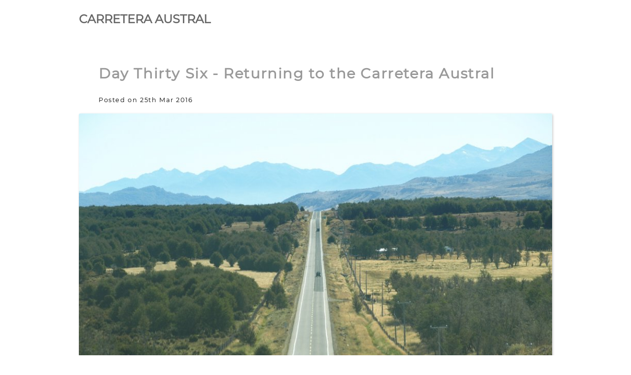

--- FILE ---
content_type: text/html; charset=UTF-8
request_url: https://traveltrekrun.com/carretera-austral/day-thirty-six-returning-to-the-carretera-austral.php
body_size: 1800
content:
<!DOCTYPE html>
<!-- Hola! -->
<html lang="en">
<head>
    <meta charset="utf-8">
    <title>Our Road Trip - Day Thirty Six - Returning to the Carretera Austral </title>
      <meta name="viewport" content="width=device-width, initial-scale=1">
      <meta name="robots" content="noindex">
    <link rel="stylesheet" href="style/style.css">
</head>
<body>    <div class="wrapper">
        <h1 class="sub"><a href="./">CARRETERA AUSTRAL</a></h1>
    
		<h2>Day Thirty Six - Returning to the Carretera Austral </h2><p class="smaller">Posted on 25th Mar 2016</p><picture>
								<img sizes="(max-width: 1000px) 100vw, 1000px"
								srcset="
								media/59_250.jpg 250w,
								media/59_500.jpg 514w,
								media/59_750.jpg 730w,
								media/59_1000.jpg 960w"
								src="media/59_960.jpg"
								class="img" loading="lazy" alt="">
								</picture><p>Photo: Heading towards Coyhaique in Chile</p>
<p>We checked out at the last possible minute to take advantage of our last hotel for a while; the next few nights would be camping. Heading out of Perito Moreno we were stopped at a routine police check,  before continuing slightly more on the 'Ruta 40' then took a side turning towards the Chile border. This was an infrequently used border crossing and we saw surprisingly fewer cars than we had expected considering it was Easter.  The did the border crossing formalities in about 2 minutes and were back in Chile.  We stopped off in Coyhaique where we filled up at the petrol station,  then stocked up at the supermarket before continuing a further 40 km's to Puerto Aysén and back to the same camp site we stayed at on out way down. There were only three other tents here,  again we were surprised there weren't more due to the long weekend, good weather and the beautiful camp site. </p><p><a href="day-thirty-five-cueva-de-las-manos.php"><span class="button"> &lt;&lt;&lt; Older Posts </a></span> <a href="day-thirty-seven-back-to-chaiten.php"><span class="button right"> Newer Posts &gt;&gt;&gt; </span></a></p>

        

    <p class="footer">
        Copyright &copy; 2016 - 2026 <a href="https://traveltrekrun.com/carretera-austral/">Carretera Austral Road Trip</a>
        <br>Powered by <a href="https://traveltrekrun.com">TravelTrekRun.com</a>
    </p>
    
    
<nav>
  <div class="theme-switch-wrapper">
       <label class="theme-switch" for="checkbox">
    <input type="checkbox" id="checkbox" />
    <div class="slider round"></div>
  </label>
    <span>&nbsp;<strong>Dark Mode!</strong></span>
  </div>
</nav> 
    
    </div>
    
    <script>const toggleSwitch=document.querySelector('.theme-switch input[type="checkbox"]'),currentTheme=localStorage.getItem("theme");function switchTheme(e){e.target.checked?(document.documentElement.setAttribute("data-theme","dark"),localStorage.setItem("theme","dark")):(document.documentElement.setAttribute("data-theme","light"),localStorage.setItem("theme","light"))}currentTheme&&(document.documentElement.setAttribute("data-theme",currentTheme),"dark"===currentTheme&&(toggleSwitch.checked=!0)),toggleSwitch.addEventListener("change",switchTheme,!1);</script>
<style>nav{display:flex;justify-content:center;padding:20px 0}nav span{ font-size: 12px}.theme-switch-wrapper{display:flex;align-items:center}.theme-switch{display:inline-block;height:26px;position:relative;width:52px}.theme-switch input{display:none}.slider{background-color:#ccc;bottom:0;cursor:pointer;left:0;position:absolute;right:0;top:0;transition:.4s}.slider:before{background-color:#fff;bottom:4px;content:"";height:18px;left:4px;position:absolute;transition:.4s;width:18px}input:checked+.slider{background-color:#666}input:checked+.slider:before{transform:translateX(26px)}.slider.round{border-radius:24px}.slider.round:before{border-radius:50%}</style> 
   
</body>
</html>

--- FILE ---
content_type: text/css
request_url: https://traveltrekrun.com/carretera-austral/style/style.css
body_size: 2682
content:

        /*! normalize.css v8.0.1 | MIT License | github.com/necolas/normalize.css */
html{line-height:1.15;-webkit-text-size-adjust:100%}body{margin:0}main{display:block}h1{font-size:2em;margin:.67em 0}hr{box-sizing:content-box;height:0;overflow:visible}a{background-color:transparent}b,strong{font-weight:bolder}sub,sup{font-size:75%;line-height:0;position:relative;vertical-align:baseline}sub{bottom:-.25em}sup{top:-.5em}img{border-style:none}button,input,optgroup,select,textarea{font-family:inherit;font-size:100%;line-height:1.15;margin:0}button,input{overflow:visible}button,select{text-transform:none}button,[type="button"],[type="reset"],[type="submit"]{-webkit-appearance:button}button::-moz-focus-inner,[type="button"]::-moz-focus-inner,[type="reset"]::-moz-focus-inner,[type="submit"]::-moz-focus-inner{border-style:none;padding:0}button:-moz-focusring,[type="button"]:-moz-focusring,[type="reset"]:-moz-focusring,[type="submit"]:-moz-focusring{outline:1px dotted ButtonText}fieldset{padding:.35em .75em .625em}legend{box-sizing:border-box;color:inherit;display:table;max-width:100%;padding:0;white-space:normal}textarea{overflow:auto}[type="checkbox"],[type="radio"]{box-sizing:border-box;padding:0}

 :root{--rbg:000;--background:#FFF;--color:#000;--trans:0.5;             --FFF: #FFF; --000: #000; --h1:#666}
 [data-theme=dark]{--rbg:255;--background:#000;--color:#FFF;--trans:0.5; --FFF: #000; --000: #FFF; --h1:#CCC}
 
body {font-size: 1.5rem; font-family: "Montserrat", Aerial, Helvetica, Trebuchet MS, Verdana, Tahoma, Geneva, sans-serif; background: var(--background); }
body, html { height: 100%}
body a { text-decoration: none; color: #999;}
body a:hover { text-decoration: none; color: #666;}
h1 { font-size: 2.5rem; font-weight: bold; margin-top: 150px; text-align:center}
h1 a { color: var(--h1)} h1 a:hover {color: #999}
h1.sub {margin: 25px 0 80px 0; text-align:left;font-size: 1.5rem;}
h2 { font-size: 1.8rem; font-weight: 100; letter-spacing: 0.1rem; color: #999;}
h3 { font-size: 1.4rem; margin: 0 0 150px 0; text-align:center; letter-spacing: 0.4rem; color:#999}
p, li { font-size: 1rem; line-height: 1.8rem; letter-spacing: 0.00rem; color: var(--color); text-align: justify; text-justify: inter-word; }
p a { text-decoration: underline}
.center, .footer { text-align: center}
.smaller { font-size: 0.8rem; letter-spacing: 0.1rem; display: flex; align-items: center; text-align: center; }
hr {margin-top:5rem;margin-bottom:5.5rem;border-width:0;border-top:0px solid #E1E1E1;}
ul { padding: 0; text-align: center;}
li { list-style: none;  display:inline-block;}
li a { padding: 10px 15px;}
li a:hover { background-color: #E8E8E8; padding: 10px 15px; color: #000 ;}
.wrapper { margin: 0 auto; color: #444; padding: 0 20px; max-width: 1000px;}
.pagination{clear:both;padding-bottom:10px;padding-top:10px; text-align: center}
.pagination a{border:1px solid #D5D5D5;font-size:11px;font-weight:700;height:25px;padding:8px 16px;text-decoration:none;margin:2px}
.pagination a:hover,.pagination a:active{background:#efefef}
.pagination span.current{background-color:#E74C3C;border:1px solid #D5D5D5;color:#fff;font-size:11px;font-weight:700;height:25px;padding: 8px 16px;text-decoration:none;margin:2px}
.pagination span.disabled{border:1px solid #EEE;color:#DDD;margin:2px;padding:8px 16px;font-size:11px;}
blockquote{font-size:1.4em;font-style:italic;color:#555;padding:1.2em 12px 1.2em 24px;border-left:8px solid #CCC;line-height:1.6;position:relative;}
.img, #map_canvas {border:0;width:100%;box-shadow:0.1rem .1rem .25rem rgba(0,0,0,0.2); border-radius:3px}
#map_canvas{width:100%;height: 50vh; z-index: 1;}
.dis {display: none}
.space {padding-top: 20px}

iframe{ max-width: 100%;}
.error { color: #F00}
.videoWrapper { position: relative;	padding-bottom: 56.25%; /* 16:9 */	padding-top: 25px;	height: 0;}
.videoWrapper iframe {position: absolute;top: 0;left: 0px;width: 100%;height: 100%;}
@media only screen and (min-width: 750px)  {p {padding: 0 40px } .smaller {padding: 0} hr { width: 80%; box-shadow:0 0.2rem .55rem rgba(0,0,0,.3);} iframe{ max-width: 100%; padding-left: 70px} blockquote{ width:70%; } h2 { font-size: 1.8rem; font-weight: bold; margin-left:40px}.smaller {margin-left:40px} .videoWrapper iframe {position: absolute;top: 0;left: -35px;width: 100%;height: 100%;} .dis {display: initial} }

*,:before,:after{box-sizing:border-box}body{overflow-x:hidden}label .menu{position:absolute;right:0px;top:-100px;z-index:99;width:150px;height:175px;background:var(--FFF);border-radius:0% 50% 10% 70%;-webkit-transition:.1s ease-in-out;transition:.1s ease-in-out;box-shadow:0 0 0 0 var(--FFF),0 0 0 0 var(--FFF);cursor:pointer;}label .hamburger{position:absolute;top:135px;left:100px;width:30px;height:4px;background:var(--000);display:block;-webkit-transform-origin:center;transform-origin:center;-webkit-transition:.5s ease-in-out;transition:.5s ease-in-out}label .hamburger:after,label .hamburger:before{-webkit-transition:.5s ease-in-out;transition:.5s ease-in-out;content:"";position:absolute;display:block;width:100%;height:100%;background:var(--000); }label .hamburger:before{top:-10px; }label .hamburger:after{bottom:-10px; }label input{display:none; }label input:checked + .menu{box-shadow:0 0 0 100vw var(--FFF),0 0 0 100vh var(--FFF);border-radius:0; -webkit-tap-highlight-color: rgba(255, 255, 255, 0);}label input:checked + .menu .hamburger{-webkit-transform:rotate(45deg);transform:rotate(45deg)}label input:checked + .menu .hamburger:after{-webkit-transform:rotate(90deg);transform:rotate(90deg);bottom:0}label input:checked + .menu .hamburger:before{-webkit-transform:rotate(90deg);transform:rotate(90deg);top:0}label input:checked + .menu + ul{opacity:1; z-index:99}label ul{z-index:-99;position:absolute;top:50%;left:50%;-webkit-transform:translate(-50%,-50%);transform:translate(-50%,-50%);opacity:0;-webkit-transition:.25s 0 ease-in-out;transition:.25s 0 ease-in-out; }label a{margin-bottom:1em;display:block;color:var(--000);text-decoration:none; }

.img-hover-zoom {height: 100%; overflow: hidden;}
.img-hover-zoom img {transition: transform 1.5s ease;}
.img-hover-zoom:hover img {transform: scale(1.05);}

 @font-face{ 
	font-family: 'Montserrat';
	src: url('https://traveltrekrun.com/fonts/Montserrat-Regular.eot');
	src: url('https://traveltrekrun.com/fonts/Montserrat-Regular.eot?#iefix') format('embedded-opentype'),
	     url('https://traveltrekrun.com/fonts/Montserrat-Regular.woff') format('woff'),
	     url('https://traveltrekrun.com/fonts/Montserrat-Regular.ttf') format('truetype'),
	     url('https://traveltrekrun.com/fonts/Montserrat-Regular.svg#Montserrat-Regular') format('svg');
     font-display: swap;
}    

.right { float: right}
button,.button{margin-bottom:1rem}
.button,button,input[type="submit"],input[type="reset"],input[type="button"]{display:inline-block;height:38px;padding:0 30px;color:#555;text-align:center;font-size:11px;font-weight:600;line-height:38px;letter-spacing:.1rem;text-transform:uppercase;text-decoration:none;white-space:nowrap;background-color:transparent;border-radius:4px;border:1px solid #bbb;cursor:pointer;box-sizing:border-box}
.button:hover,button:hover,input[type="submit"]:hover,input[type="reset"]:hover,input[type="button"]:hover,.button:focus,button:focus,input[type="submit"]:focus,input[type="reset"]:focus,input[type="button"]:focus{color:#333;border-color:#888;outline:0}
.button.button-primary,button.button-primary,input[type="submit"].button-primary,input[type="reset"].button-primary,input[type="button"].button-primary{color:#FFF;background-color:#33C3F0;border-color:#33C3F0}
.button.button-primary:hover,button.button-primary:hover,input[type="submit"].button-primary:hover,input[type="reset"].button-primary:hover,input[type="button"].button-primary:hover,.button.button-primary:focus,button.button-primary:focus,input[type="submit"].button-primary:focus,input[type="reset"].button-primary:focus,input[type="button"].button-primary:focus{color:#FFF;background-color:#1EAEDB;border-color:#1EAEDB}
input[type="email"],input[type="number"],input[type="search"],input[type="text"],input[type="tel"],input[type="url"],input[type="password"],textarea,select{height:38px;padding:2px 10px 6px;background-color:#fff;border:1px solid #D1D1D1;border-radius:4px;box-shadow:none;box-sizing:border-box; width: 100%}